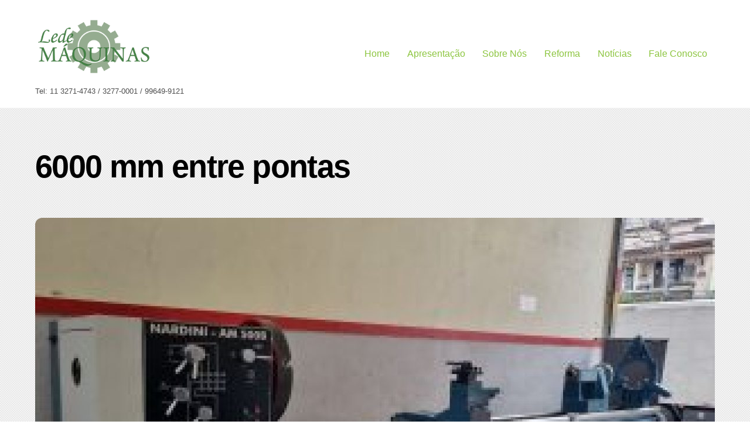

--- FILE ---
content_type: text/html;charset=UTF-8
request_url: https://www.ledemaquinas.com.br/tag/6000-mm-entre-pontas/
body_size: 46243
content:
<!--THEMIFY CACHE--><!DOCTYPE html>
<html lang="pt-BR">
<head><meta charset="UTF-8"><meta name="viewport" content="width=device-width, initial-scale=1, minimum-scale=1"><style id="tb_inline_styles" data-no-optimize="1">.tb_animation_on{overflow-x:hidden}.themify_builder .wow{visibility:hidden;animation-fill-mode:both}[data-tf-animation]{will-change:transform,opacity,visibility}.themify_builder .tf_lax_done{transition-duration:.8s;transition-timing-function:cubic-bezier(.165,.84,.44,1)}[data-sticky-active].tb_sticky_scroll_active{z-index:1}[data-sticky-active].tb_sticky_scroll_active .hide-on-stick{display:none}@media(min-width:1281px){.hide-desktop{width:0!important;height:0!important;padding:0!important;visibility:hidden!important;margin:0!important;display:table-column!important;background:0!important;content-visibility:hidden;overflow:hidden!important}}@media(min-width:769px) and (max-width:1280px){.hide-tablet_landscape{width:0!important;height:0!important;padding:0!important;visibility:hidden!important;margin:0!important;display:table-column!important;background:0!important;content-visibility:hidden;overflow:hidden!important}}@media(min-width:681px) and (max-width:768px){.hide-tablet{width:0!important;height:0!important;padding:0!important;visibility:hidden!important;margin:0!important;display:table-column!important;background:0!important;content-visibility:hidden;overflow:hidden!important}}@media(max-width:680px){.hide-mobile{width:0!important;height:0!important;padding:0!important;visibility:hidden!important;margin:0!important;display:table-column!important;background:0!important;content-visibility:hidden;overflow:hidden!important}}div.row_inner,div.module_subrow{--gutter:3.2%;--narrow:1.6%;--none:0%;}@media(max-width:768px){div.module-gallery-grid{--galn:var(--galt)}}@media(max-width:680px){
 .themify_map.tf_map_loaded{width:100%!important}
 .ui.builder_button,.ui.nav li a{padding:.525em 1.15em}
 .fullheight>.row_inner:not(.tb_col_count_1){min-height:0}
 div.module-gallery-grid{--galn:var(--galm);gap:8px}
 }</style><noscript><style>.themify_builder .wow,.wow .tf_lazy{visibility:visible!important}</style></noscript> <style id="tf_lazy_style" data-no-optimize="1">
 .tf_svg_lazy{
 content-visibility:auto;
 background-size:100% 25%!important;
 background-repeat:no-repeat!important;
 background-position:0 0, 0 33.4%,0 66.6%,0 100%!important;
 transition:filter .3s linear!important;
 filter:blur(25px)!important; transform:translateZ(0)
 }
 .tf_svg_lazy_loaded{
 filter:blur(0)!important
 }
 [data-lazy]:is(.module,.module_row:not(.tb_first)),.module[data-lazy] .ui,.module_row[data-lazy]:not(.tb_first):is(>.row_inner,.module_column[data-lazy],.module_subrow[data-lazy]){
 background-image:none!important
 }
 </style><noscript><style>
 .tf_svg_lazy{
 display:none!important
 }
 </style></noscript><style id="tf_lazy_common" data-no-optimize="1">
 img{
 max-width:100%;
 height:auto
 }
 :where(.tf_in_flx,.tf_flx){display:inline-flex;flex-wrap:wrap;place-items:center}
 .tf_fa,:is(em,i) tf-lottie{display:inline-block;vertical-align:middle}:is(em,i) tf-lottie{width:1.5em;height:1.5em}.tf_fa{width:1em;height:1em;stroke-width:0;stroke:currentColor;overflow:visible;fill:currentColor;pointer-events:none;text-rendering:optimizeSpeed;buffered-rendering:static}#tf_svg symbol{overflow:visible}:where(.tf_lazy){position:relative;visibility:visible;display:block;opacity:.3}.wow .tf_lazy:not(.tf_swiper-slide){visibility:hidden;opacity:1}div.tf_audio_lazy audio{visibility:hidden;height:0;display:inline}.mejs-container{visibility:visible}.tf_iframe_lazy{transition:opacity .3s ease-in-out;min-height:10px}:where(.tf_flx),.tf_swiper-wrapper{display:flex}.tf_swiper-slide{flex-shrink:0;opacity:0;width:100%;height:100%}.tf_swiper-wrapper>br,.tf_lazy.tf_swiper-wrapper .tf_lazy:after,.tf_lazy.tf_swiper-wrapper .tf_lazy:before{display:none}.tf_lazy:after,.tf_lazy:before{content:'';display:inline-block;position:absolute;width:10px!important;height:10px!important;margin:0 3px;top:50%!important;inset-inline:auto 50%!important;border-radius:100%;background-color:currentColor;visibility:visible;animation:tf-hrz-loader infinite .75s cubic-bezier(.2,.68,.18,1.08)}.tf_lazy:after{width:6px!important;height:6px!important;inset-inline:50% auto!important;margin-top:3px;animation-delay:-.4s}@keyframes tf-hrz-loader{0%,100%{transform:scale(1);opacity:1}50%{transform:scale(.1);opacity:.6}}.tf_lazy_lightbox{position:fixed;background:rgba(11,11,11,.8);color:#ccc;top:0;left:0;display:flex;align-items:center;justify-content:center;z-index:999}.tf_lazy_lightbox .tf_lazy:after,.tf_lazy_lightbox .tf_lazy:before{background:#fff}.tf_vd_lazy,tf-lottie{display:flex;flex-wrap:wrap}tf-lottie{aspect-ratio:1.777}.tf_w.tf_vd_lazy video{width:100%;height:auto;position:static;object-fit:cover}
 </style><link type="image/png" href="https://www.ledemaquinas.com.br/wp-content/uploads/2020/04/ms-icon-310x310-1.png" rel="apple-touch-icon" /><link type="image/png" href="https://www.ledemaquinas.com.br/wp-content/uploads/2020/04/ms-icon-310x310-1.png" rel="icon" /><meta name='robots' content='index, follow, max-image-preview:large, max-snippet:-1, max-video-preview:-1' /><title>Arquivos 6000 mm entre pontas - Lede Máquinas - COMÉRCIO E REFORMA DE TORNOS MECÂNICOS NACIONAIS</title><link rel="canonical" href="https://www.ledemaquinas.com.br/tag/6000-mm-entre-pontas/" /><meta property="og:locale" content="pt_BR" /><meta property="og:type" content="article" /><meta property="og:title" content="Arquivos 6000 mm entre pontas - Lede Máquinas - COMÉRCIO E REFORMA DE TORNOS MECÂNICOS NACIONAIS" /><meta property="og:url" content="https://www.ledemaquinas.com.br/tag/6000-mm-entre-pontas/" /><meta property="og:site_name" content="Lede Máquinas - COMÉRCIO E REFORMA DE TORNOS MECÂNICOS NACIONAIS" /><meta name="twitter:card" content="summary_large_image" /><script type="application/ld+json" class="yoast-schema-graph">{"@context":"https://schema.org","@graph":[{"@type":"CollectionPage","@id":"https://www.ledemaquinas.com.br/tag/6000-mm-entre-pontas/","url":"https://www.ledemaquinas.com.br/tag/6000-mm-entre-pontas/","name":"Arquivos 6000 mm entre pontas - Lede Máquinas - COMÉRCIO E REFORMA DE TORNOS MECÂNICOS NACIONAIS","isPartOf":{"@id":"https://www.ledemaquinas.com.br/#website"},"primaryImageOfPage":{"@id":"https://www.ledemaquinas.com.br/tag/6000-mm-entre-pontas/#primaryimage"},"image":{"@id":"https://www.ledemaquinas.com.br/tag/6000-mm-entre-pontas/#primaryimage"},"thumbnailUrl":"https://www.ledemaquinas.com.br/wp-content/uploads/2021/11/Torno-AM-500-B-6000-Loja-4.jpg","breadcrumb":{"@id":"https://www.ledemaquinas.com.br/tag/6000-mm-entre-pontas/#breadcrumb"},"inLanguage":"pt-BR"},{"@type":"ImageObject","inLanguage":"pt-BR","@id":"https://www.ledemaquinas.com.br/tag/6000-mm-entre-pontas/#primaryimage","url":"https://www.ledemaquinas.com.br/wp-content/uploads/2021/11/Torno-AM-500-B-6000-Loja-4.jpg","contentUrl":"https://www.ledemaquinas.com.br/wp-content/uploads/2021/11/Torno-AM-500-B-6000-Loja-4.jpg","width":900,"height":675,"caption":"Torno Nardini AM 500 B"},{"@type":"BreadcrumbList","@id":"https://www.ledemaquinas.com.br/tag/6000-mm-entre-pontas/#breadcrumb","itemListElement":[{"@type":"ListItem","position":1,"name":"Início","item":"https://www.ledemaquinas.com.br/"},{"@type":"ListItem","position":2,"name":"6000 mm entre pontas"}]},{"@type":"WebSite","@id":"https://www.ledemaquinas.com.br/#website","url":"https://www.ledemaquinas.com.br/","name":"Lede Máquinas - COMÉRCIO E REFORMA DE TORNOS MECÂNICOS NACIONAIS","description":"Tel: 11 3271-4743 / 3277-0001 / 99649-9121","potentialAction":[{"@type":"SearchAction","target":{"@type":"EntryPoint","urlTemplate":"https://www.ledemaquinas.com.br/?s={search_term_string}"},"query-input":{"@type":"PropertyValueSpecification","valueRequired":true,"valueName":"search_term_string"}}],"inLanguage":"pt-BR"}]}</script><link rel="alternate" type="application/rss+xml" title="Feed para Lede Máquinas - COMÉRCIO E REFORMA DE TORNOS MECÂNICOS NACIONAIS &raquo;" href="https://www.ledemaquinas.com.br/feed/" />
<link rel="alternate" type="application/rss+xml" title="Feed de comentários para Lede Máquinas - COMÉRCIO E REFORMA DE TORNOS MECÂNICOS NACIONAIS &raquo;" href="https://www.ledemaquinas.com.br/comments/feed/" />
<link rel="alternate" type="application/rss+xml" title="Feed de tag para Lede Máquinas - COMÉRCIO E REFORMA DE TORNOS MECÂNICOS NACIONAIS &raquo; 6000 mm entre pontas" href="https://www.ledemaquinas.com.br/tag/6000-mm-entre-pontas/feed/" />
<style id='wp-img-auto-sizes-contain-inline-css'>
img:is([sizes=auto i],[sizes^="auto," i]){contain-intrinsic-size:3000px 1500px}
/*# sourceURL=wp-img-auto-sizes-contain-inline-css */
</style>
<style id='global-styles-inline-css'>
:root{--wp--preset--aspect-ratio--square: 1;--wp--preset--aspect-ratio--4-3: 4/3;--wp--preset--aspect-ratio--3-4: 3/4;--wp--preset--aspect-ratio--3-2: 3/2;--wp--preset--aspect-ratio--2-3: 2/3;--wp--preset--aspect-ratio--16-9: 16/9;--wp--preset--aspect-ratio--9-16: 9/16;--wp--preset--color--black: #000000;--wp--preset--color--cyan-bluish-gray: #abb8c3;--wp--preset--color--white: #ffffff;--wp--preset--color--pale-pink: #f78da7;--wp--preset--color--vivid-red: #cf2e2e;--wp--preset--color--luminous-vivid-orange: #ff6900;--wp--preset--color--luminous-vivid-amber: #fcb900;--wp--preset--color--light-green-cyan: #7bdcb5;--wp--preset--color--vivid-green-cyan: #00d084;--wp--preset--color--pale-cyan-blue: #8ed1fc;--wp--preset--color--vivid-cyan-blue: #0693e3;--wp--preset--color--vivid-purple: #9b51e0;--wp--preset--gradient--vivid-cyan-blue-to-vivid-purple: linear-gradient(135deg,rgb(6,147,227) 0%,rgb(155,81,224) 100%);--wp--preset--gradient--light-green-cyan-to-vivid-green-cyan: linear-gradient(135deg,rgb(122,220,180) 0%,rgb(0,208,130) 100%);--wp--preset--gradient--luminous-vivid-amber-to-luminous-vivid-orange: linear-gradient(135deg,rgb(252,185,0) 0%,rgb(255,105,0) 100%);--wp--preset--gradient--luminous-vivid-orange-to-vivid-red: linear-gradient(135deg,rgb(255,105,0) 0%,rgb(207,46,46) 100%);--wp--preset--gradient--very-light-gray-to-cyan-bluish-gray: linear-gradient(135deg,rgb(238,238,238) 0%,rgb(169,184,195) 100%);--wp--preset--gradient--cool-to-warm-spectrum: linear-gradient(135deg,rgb(74,234,220) 0%,rgb(151,120,209) 20%,rgb(207,42,186) 40%,rgb(238,44,130) 60%,rgb(251,105,98) 80%,rgb(254,248,76) 100%);--wp--preset--gradient--blush-light-purple: linear-gradient(135deg,rgb(255,206,236) 0%,rgb(152,150,240) 100%);--wp--preset--gradient--blush-bordeaux: linear-gradient(135deg,rgb(254,205,165) 0%,rgb(254,45,45) 50%,rgb(107,0,62) 100%);--wp--preset--gradient--luminous-dusk: linear-gradient(135deg,rgb(255,203,112) 0%,rgb(199,81,192) 50%,rgb(65,88,208) 100%);--wp--preset--gradient--pale-ocean: linear-gradient(135deg,rgb(255,245,203) 0%,rgb(182,227,212) 50%,rgb(51,167,181) 100%);--wp--preset--gradient--electric-grass: linear-gradient(135deg,rgb(202,248,128) 0%,rgb(113,206,126) 100%);--wp--preset--gradient--midnight: linear-gradient(135deg,rgb(2,3,129) 0%,rgb(40,116,252) 100%);--wp--preset--font-size--small: 13px;--wp--preset--font-size--medium: clamp(14px, 0.875rem + ((1vw - 3.2px) * 0.469), 20px);--wp--preset--font-size--large: clamp(22.041px, 1.378rem + ((1vw - 3.2px) * 1.091), 36px);--wp--preset--font-size--x-large: clamp(25.014px, 1.563rem + ((1vw - 3.2px) * 1.327), 42px);--wp--preset--font-family--system-font: -apple-system,BlinkMacSystemFont,"Segoe UI",Roboto,Oxygen-Sans,Ubuntu,Cantarell,"Helvetica Neue",sans-serif;--wp--preset--spacing--20: 0.44rem;--wp--preset--spacing--30: 0.67rem;--wp--preset--spacing--40: 1rem;--wp--preset--spacing--50: 1.5rem;--wp--preset--spacing--60: 2.25rem;--wp--preset--spacing--70: 3.38rem;--wp--preset--spacing--80: 5.06rem;--wp--preset--shadow--natural: 6px 6px 9px rgba(0, 0, 0, 0.2);--wp--preset--shadow--deep: 12px 12px 50px rgba(0, 0, 0, 0.4);--wp--preset--shadow--sharp: 6px 6px 0px rgba(0, 0, 0, 0.2);--wp--preset--shadow--outlined: 6px 6px 0px -3px rgb(255, 255, 255), 6px 6px rgb(0, 0, 0);--wp--preset--shadow--crisp: 6px 6px 0px rgb(0, 0, 0);}:where(body) { margin: 0; }.wp-site-blocks > .alignleft { float: left; margin-right: 2em; }.wp-site-blocks > .alignright { float: right; margin-left: 2em; }.wp-site-blocks > .aligncenter { justify-content: center; margin-left: auto; margin-right: auto; }:where(.wp-site-blocks) > * { margin-block-start: 24px; margin-block-end: 0; }:where(.wp-site-blocks) > :first-child { margin-block-start: 0; }:where(.wp-site-blocks) > :last-child { margin-block-end: 0; }:root { --wp--style--block-gap: 24px; }:root :where(.is-layout-flow) > :first-child{margin-block-start: 0;}:root :where(.is-layout-flow) > :last-child{margin-block-end: 0;}:root :where(.is-layout-flow) > *{margin-block-start: 24px;margin-block-end: 0;}:root :where(.is-layout-constrained) > :first-child{margin-block-start: 0;}:root :where(.is-layout-constrained) > :last-child{margin-block-end: 0;}:root :where(.is-layout-constrained) > *{margin-block-start: 24px;margin-block-end: 0;}:root :where(.is-layout-flex){gap: 24px;}:root :where(.is-layout-grid){gap: 24px;}.is-layout-flow > .alignleft{float: left;margin-inline-start: 0;margin-inline-end: 2em;}.is-layout-flow > .alignright{float: right;margin-inline-start: 2em;margin-inline-end: 0;}.is-layout-flow > .aligncenter{margin-left: auto !important;margin-right: auto !important;}.is-layout-constrained > .alignleft{float: left;margin-inline-start: 0;margin-inline-end: 2em;}.is-layout-constrained > .alignright{float: right;margin-inline-start: 2em;margin-inline-end: 0;}.is-layout-constrained > .aligncenter{margin-left: auto !important;margin-right: auto !important;}.is-layout-constrained > :where(:not(.alignleft):not(.alignright):not(.alignfull)){margin-left: auto !important;margin-right: auto !important;}body .is-layout-flex{display: flex;}.is-layout-flex{flex-wrap: wrap;align-items: center;}.is-layout-flex > :is(*, div){margin: 0;}body .is-layout-grid{display: grid;}.is-layout-grid > :is(*, div){margin: 0;}body{font-family: var(--wp--preset--font-family--system-font);font-size: var(--wp--preset--font-size--medium);line-height: 1.6;padding-top: 0px;padding-right: 0px;padding-bottom: 0px;padding-left: 0px;}a:where(:not(.wp-element-button)){text-decoration: underline;}:root :where(.wp-element-button, .wp-block-button__link){background-color: #32373c;border-width: 0;color: #fff;font-family: inherit;font-size: inherit;font-style: inherit;font-weight: inherit;letter-spacing: inherit;line-height: inherit;padding-top: calc(0.667em + 2px);padding-right: calc(1.333em + 2px);padding-bottom: calc(0.667em + 2px);padding-left: calc(1.333em + 2px);text-decoration: none;text-transform: inherit;}.has-black-color{color: var(--wp--preset--color--black) !important;}.has-cyan-bluish-gray-color{color: var(--wp--preset--color--cyan-bluish-gray) !important;}.has-white-color{color: var(--wp--preset--color--white) !important;}.has-pale-pink-color{color: var(--wp--preset--color--pale-pink) !important;}.has-vivid-red-color{color: var(--wp--preset--color--vivid-red) !important;}.has-luminous-vivid-orange-color{color: var(--wp--preset--color--luminous-vivid-orange) !important;}.has-luminous-vivid-amber-color{color: var(--wp--preset--color--luminous-vivid-amber) !important;}.has-light-green-cyan-color{color: var(--wp--preset--color--light-green-cyan) !important;}.has-vivid-green-cyan-color{color: var(--wp--preset--color--vivid-green-cyan) !important;}.has-pale-cyan-blue-color{color: var(--wp--preset--color--pale-cyan-blue) !important;}.has-vivid-cyan-blue-color{color: var(--wp--preset--color--vivid-cyan-blue) !important;}.has-vivid-purple-color{color: var(--wp--preset--color--vivid-purple) !important;}.has-black-background-color{background-color: var(--wp--preset--color--black) !important;}.has-cyan-bluish-gray-background-color{background-color: var(--wp--preset--color--cyan-bluish-gray) !important;}.has-white-background-color{background-color: var(--wp--preset--color--white) !important;}.has-pale-pink-background-color{background-color: var(--wp--preset--color--pale-pink) !important;}.has-vivid-red-background-color{background-color: var(--wp--preset--color--vivid-red) !important;}.has-luminous-vivid-orange-background-color{background-color: var(--wp--preset--color--luminous-vivid-orange) !important;}.has-luminous-vivid-amber-background-color{background-color: var(--wp--preset--color--luminous-vivid-amber) !important;}.has-light-green-cyan-background-color{background-color: var(--wp--preset--color--light-green-cyan) !important;}.has-vivid-green-cyan-background-color{background-color: var(--wp--preset--color--vivid-green-cyan) !important;}.has-pale-cyan-blue-background-color{background-color: var(--wp--preset--color--pale-cyan-blue) !important;}.has-vivid-cyan-blue-background-color{background-color: var(--wp--preset--color--vivid-cyan-blue) !important;}.has-vivid-purple-background-color{background-color: var(--wp--preset--color--vivid-purple) !important;}.has-black-border-color{border-color: var(--wp--preset--color--black) !important;}.has-cyan-bluish-gray-border-color{border-color: var(--wp--preset--color--cyan-bluish-gray) !important;}.has-white-border-color{border-color: var(--wp--preset--color--white) !important;}.has-pale-pink-border-color{border-color: var(--wp--preset--color--pale-pink) !important;}.has-vivid-red-border-color{border-color: var(--wp--preset--color--vivid-red) !important;}.has-luminous-vivid-orange-border-color{border-color: var(--wp--preset--color--luminous-vivid-orange) !important;}.has-luminous-vivid-amber-border-color{border-color: var(--wp--preset--color--luminous-vivid-amber) !important;}.has-light-green-cyan-border-color{border-color: var(--wp--preset--color--light-green-cyan) !important;}.has-vivid-green-cyan-border-color{border-color: var(--wp--preset--color--vivid-green-cyan) !important;}.has-pale-cyan-blue-border-color{border-color: var(--wp--preset--color--pale-cyan-blue) !important;}.has-vivid-cyan-blue-border-color{border-color: var(--wp--preset--color--vivid-cyan-blue) !important;}.has-vivid-purple-border-color{border-color: var(--wp--preset--color--vivid-purple) !important;}.has-vivid-cyan-blue-to-vivid-purple-gradient-background{background: var(--wp--preset--gradient--vivid-cyan-blue-to-vivid-purple) !important;}.has-light-green-cyan-to-vivid-green-cyan-gradient-background{background: var(--wp--preset--gradient--light-green-cyan-to-vivid-green-cyan) !important;}.has-luminous-vivid-amber-to-luminous-vivid-orange-gradient-background{background: var(--wp--preset--gradient--luminous-vivid-amber-to-luminous-vivid-orange) !important;}.has-luminous-vivid-orange-to-vivid-red-gradient-background{background: var(--wp--preset--gradient--luminous-vivid-orange-to-vivid-red) !important;}.has-very-light-gray-to-cyan-bluish-gray-gradient-background{background: var(--wp--preset--gradient--very-light-gray-to-cyan-bluish-gray) !important;}.has-cool-to-warm-spectrum-gradient-background{background: var(--wp--preset--gradient--cool-to-warm-spectrum) !important;}.has-blush-light-purple-gradient-background{background: var(--wp--preset--gradient--blush-light-purple) !important;}.has-blush-bordeaux-gradient-background{background: var(--wp--preset--gradient--blush-bordeaux) !important;}.has-luminous-dusk-gradient-background{background: var(--wp--preset--gradient--luminous-dusk) !important;}.has-pale-ocean-gradient-background{background: var(--wp--preset--gradient--pale-ocean) !important;}.has-electric-grass-gradient-background{background: var(--wp--preset--gradient--electric-grass) !important;}.has-midnight-gradient-background{background: var(--wp--preset--gradient--midnight) !important;}.has-small-font-size{font-size: var(--wp--preset--font-size--small) !important;}.has-medium-font-size{font-size: var(--wp--preset--font-size--medium) !important;}.has-large-font-size{font-size: var(--wp--preset--font-size--large) !important;}.has-x-large-font-size{font-size: var(--wp--preset--font-size--x-large) !important;}.has-system-font-font-family{font-family: var(--wp--preset--font-family--system-font) !important;}
:root :where(.wp-block-pullquote){font-size: clamp(0.984em, 0.984rem + ((1vw - 0.2em) * 0.645), 1.5em);line-height: 1.6;}
/*# sourceURL=global-styles-inline-css */
</style>
<script defer="defer" src="https://www.ledemaquinas.com.br/wp-includes/js/jquery/jquery.min.js?ver=3.7.1" id="jquery-core-js"></script>
<script id="image-watermark-no-right-click-js-before">
var iwArgsNoRightClick = {"rightclick":"Y","draganddrop":"N","devtools":"Y","enableToast":"Y","toastMessage":"This content is protected"};

//# sourceURL=image-watermark-no-right-click-js-before
</script>
<script defer="defer" src="https://www.ledemaquinas.com.br/wp-content/plugins/image-watermark/js/no-right-click.js?ver=2.0.3" id="image-watermark-no-right-click-js"></script><script defer="defer" src="https://www.googletagmanager.com/gtag/js?id=GT-TBBP9ZF" id="google_gtagjs-js" async></script>
<script id="google_gtagjs-js-after">
window.dataLayer = window.dataLayer || [];function gtag(){dataLayer.push(arguments);}
gtag("set","linker",{"domains":["www.ledemaquinas.com.br"]});
gtag("js", new Date());
gtag("set", "developer_id.dZTNiMT", true);
gtag("config", "GT-TBBP9ZF");
//# sourceURL=google_gtagjs-js-after
</script>
<link rel="https://api.w.org/" href="https://www.ledemaquinas.com.br/wp-json/" /><link rel="alternate" title="JSON" type="application/json" href="https://www.ledemaquinas.com.br/wp-json/wp/v2/tags/741" /><meta name="generator" content="WordPress 6.9" />
<meta name="generator" content="Site Kit by Google 1.168.0" /><style>@keyframes themifyAnimatedBG{
 0%{background-color:#33baab}100%{background-color:#e33b9e}50%{background-color:#4961d7}33.3%{background-color:#2ea85c}25%{background-color:#2bb8ed}20%{background-color:#dd5135}
 }
 .module_row.animated-bg{
 animation:themifyAnimatedBG 30000ms infinite alternate
 }</style><link rel="prefetch" href="https://www.ledemaquinas.com.br/wp-content/themes/themify-ultra/js/themify-script.js?ver=8.0.8" as="script" fetchpriority="low"><link rel="prefetch" href="https://www.ledemaquinas.com.br/wp-content/themes/themify-ultra/themify/js/modules/themify-sidemenu.js?ver=8.2.0" as="script" fetchpriority="low"><link rel="preload" href="https://www.ledemaquinas.com.br/wp-content/uploads/2018/04/logo.png" as="image"><link rel="prefetch" href="https://www.ledemaquinas.com.br/wp-content/themes/themify-ultra/themify/js/modules/isotop.js?ver=8.2.0" as="script" fetchpriority="low"><link rel="preload" fetchpriority="high" href="https://www.ledemaquinas.com.br/wp-content/uploads/themify-concate/1247724868/themify-419874834.css" as="style"><link fetchpriority="high" id="themify_concate-css" rel="stylesheet" href="https://www.ledemaquinas.com.br/wp-content/uploads/themify-concate/1247724868/themify-419874834.css"><link rel="preconnect" href="https://www.google-analytics.com"></head>
<body class="archive tag tag-6000-mm-entre-pontas tag-741 wp-theme-themify-ultra wp-child-theme-themify-ultra-child skin-default sidebar-none default_width no-home tb_animation_on ready-view header-top-widgets fixed-header-enabled footer-block search-off sidemenu-active">
<a class="screen-reader-text skip-to-content" href="#content">Skip to content</a><svg id="tf_svg" style="display:none"><defs><symbol id="tf-fas-volume-mute" viewBox="0 0 32 32"><path d="M13.4 4.4q.7-.6 1.7-.3t.9 1.4v21q0 1-1 1.4t-1.6-.3L8 22H1.5q-.6 0-1-.4T0 20.5v-9q0-.6.4-1t1.1-.5h6.4zM29 16l2.8 2.9q.7.7 0 1.4l-1.4 1.4q-.7.7-1.4 0l-3-2.8-2.9 2.8q-.7.7-1.4 0l-1.4-1.4q-.7-.7 0-1.4l2.8-2.9-2.8-2.9q-.7-.7 0-1.3l1.4-1.5q.7-.7 1.4 0l2.9 2.8 2.9-2.8q.7-.7 1.4 0l1.4 1.4q.7.7 0 1.4z"/></symbol><symbol id="tf-fas-volume-up" viewBox="0 0 36 32"><path d="M13.44 4.44q.69-.69 1.62-.32T16 5.5v21q0 1-.94 1.38t-1.62-.32L7.88 22H1.5q-.63 0-1.06-.44T0 20.5v-9q0-.63.44-1.06T1.5 10h6.38zM28 1.25q3.75 2.44 5.88 6.38T36 16t-2.13 8.38T28 30.75q-.5.38-1.13.22t-.96-.66-.22-1.12.68-.94q2.07-1.37 3.54-3.28t2.28-4.22T33 16q0-3.69-1.78-6.94t-4.84-5.31q-.57-.31-.7-.94t.23-1.12.97-.66 1.12.22zM30 16q0 3-1.4 5.6t-3.98 4.15q-.56.38-1.15.22t-.9-.66q-.32-.56-.2-1.15t.7-.97q1.18-.75 2.09-1.88t1.37-2.5T27 16t-.47-2.81-1.37-2.5-2.1-1.88q-.56-.37-.68-.97t.18-1.12.94-.69 1.13.22q2.56 1.56 3.97 4.16T30 16zm-8.88-4.81q1.32.75 2.1 2.03T24 16t-.78 2.78-2.1 2.03q-.5.31-1.12.13t-.9-.72-.13-1.13.72-.9q1.31-.75 1.31-2.2t-1.31-2.18q-.56-.31-.72-.9t.12-1.13.91-.72 1.13.13z"/></symbol><symbol id="tf-fas-external-link-alt" viewBox="0 0 36 32"><path d="M36 1.5v8q0 1-1 1.4t-1.6-.3l-2.2-2.3L16 23.6q-.4.4-1 .4t-1.1-.4L12.4 22q-.4-.4-.4-1t.4-1.1L27.7 4.8l-2.3-2.2q-.6-.7-.3-1.7t1.4-.9h8q.6 0 1 .4t.5 1.1zM25.4 16.9q.7-.7 1.7-.3T28 18v11q0 1.3-.9 2.1T25 32H3q-1.3 0-2.1-.9T0 29V7q0-1.3.9-2.1T3 4h18.5q1 0 1.4 1t-.3 1.6l-1 1q-.5.4-1.1.4H4v20h20v-9q0-.6.4-1z"/></symbol><symbol id="tf-fas-airplay" viewBox="0 0 32 32"><path d="M8.1 25.9h15.8L16 16.8Zm3.3-6.1H6.1V8.6h19.8v11.2h-5.3l.9 1h5.4V7.6H5.1v13.2h5.4Zm0 0"/></symbol><symbol id="tf-fas-expand" viewBox="0 0 28 32"><path d="M0 11.25V3.5q0-.63.44-1.06T1.5 2h7.75q.75 0 .75.75v2.5Q10 6 9.25 6H4v5.25q0 .75-.75.75H.75Q0 12 0 11.25zm18-8.5q0-.75.75-.75h7.75q.63 0 1.06.44T28 3.5v7.75q0 .75-.75.75h-2.5q-.75 0-.75-.75V6h-5.25Q18 6 18 5.25v-2.5zM27.25 20q.75 0 .75.75v7.75q0 .63-.44 1.06T26.5 30h-7.75q-.75 0-.75-.75v-2.5q0-.75.75-.75H24v-5.25q0-.75.75-.75h2.5zM10 29.25q0 .75-.75.75H1.5q-.63 0-1.06-.44T0 28.5v-7.75Q0 20 .75 20h2.5q.75 0 .75.75V26h5.25q.75 0 .75.75v2.5z"/></symbol><symbol id="tf-fas-download" viewBox="0 0 32 32"><path d="M13.5 0h5q.63 0 1.06.44T20 1.5V12h5.5q.81 0 1.13.78t-.25 1.35l-9.5 9.5Q16.5 24 16 24t-.87-.37l-9.5-9.5q-.57-.57-.25-1.35T6.5 12H12V1.5q0-.62.44-1.06T13.5 0zM32 23.5v7q0 .63-.44 1.06T30.5 32h-29q-.63 0-1.06-.44T0 30.5v-7q0-.63.44-1.06T1.5 22h9.19l3.06 3.06q.94.94 2.25.94t2.25-.94L21.31 22h9.2q.62 0 1.05.44T32 23.5zM24.25 29q0-.5-.38-.88t-.87-.37-.88.38-.37.87.38.88.87.37.88-.38.37-.87zm4 0q0-.5-.38-.88t-.87-.37-.88.38-.37.87.38.88.87.37.88-.38.37-.87z"/></symbol><style id="tf_fonts_style">.tf_fa.tf-fas-external-link-alt{width:1.125em}.tf_fa.tf-fas-expand{width:0.875em}</style></defs></svg><script> </script><div id="pagewrap" class="tf_box hfeed site"><div id="headerwrap" class=' tf_box'> <div class="header-icons tf_hide"><a id="menu-icon" class="tf_inline_b tf_text_dec" href="#mobile-menu" aria-label="Menu"><span class="menu-icon-inner tf_inline_b tf_vmiddle tf_overflow"></span><span class="screen-reader-text">Menu</span></a> </div><header id="header" class="tf_box pagewidth tf_clearfix" itemscope="itemscope" itemtype="https://schema.org/WPHeader"><div class="header-bar tf_box"> <div id="site-logo"><a href="https://www.ledemaquinas.com.br" title="Lede Máquinas - COMÉRCIO E REFORMA DE TORNOS MECÂNICOS NACIONAIS"><img src="https://www.ledemaquinas.com.br/wp-content/uploads/2018/04/logo.png" alt="Lede Máquinas - COMÉRCIO E REFORMA DE TORNOS MECÂNICOS NACIONAIS" class="site-logo-image" width="200" data-tf-not-load="1" fetchpriority="high"></a></div><div id="site-description" class="site-description"><span>Tel: 11 3271-4743 / 3277-0001 / 99649-9121</span></div></div><div id="mobile-menu" class="sidemenu sidemenu-off tf_scrollbar"><div class="navbar-wrapper tf_clearfix"><div class="social-widget tf_inline_b tf_vmiddle"> </div><nav id="main-nav-wrap" itemscope="itemscope" itemtype="https://schema.org/SiteNavigationElement"><ul id="main-nav" class="main-nav tf_clearfix tf_box"><li id="menu-item-1960" class="menu-item-page-12 menu-item menu-item-type-post_type menu-item-object-page menu-item-home menu-item-1960"><a href="https://www.ledemaquinas.com.br/">Home</a> </li>
<li id="menu-item-2079" class="menu-item-page-1962 menu-item menu-item-type-post_type menu-item-object-page menu-item-2079"><a href="https://www.ledemaquinas.com.br/home/">Apresentação</a> </li>
<li id="menu-item-1959" class="menu-item-page-8 menu-item menu-item-type-post_type menu-item-object-page menu-item-1959"><a href="https://www.ledemaquinas.com.br/sobre-nos/">Sobre Nós</a> </li>
<li id="menu-item-1957" class="menu-item-page-52 menu-item menu-item-type-post_type menu-item-object-page menu-item-1957"><a href="https://www.ledemaquinas.com.br/reformas-maquinas/">Reforma</a> </li>
<li id="menu-item-4126" class="menu-item-page-4118 menu-item menu-item-type-post_type menu-item-object-page menu-item-4126"><a href="https://www.ledemaquinas.com.br/noticias/">Notícias</a> </li>
<li id="menu-item-1958" class="menu-item-page-415 menu-item menu-item-type-post_type menu-item-object-page menu-item-1958"><a href="https://www.ledemaquinas.com.br/fale-conosco/">Fale conosco</a> </li>
</ul></nav> </div><a id="menu-icon-close" aria-label="Close menu" class="tf_close tf_hide" href="#"><span class="screen-reader-text">Close Menu</span></a></div></header> </div><div id="body" class="tf_box tf_clear tf_mw tf_clearfix"><div id="layout" class="pagewidth tf_box tf_clearfix"><main id="content" class="tf_box tf_clearfix"> <h1 itemprop="name" class="page-title">6000 mm entre pontas </h1> <div id="loops-wrapper" class="loops-wrapper masonry infinite classic tf_rel list-post tf_clear tf_clearfix" data-lazy="1"><article id="post-3619" class="post tf_clearfix post-3619 type-post status-publish format-standard has-post-thumbnail hentry category-portifolio-de-maquinas tag-6000-mm-entre-pontas tag-am-500-b tag-american-nardini tag-diametro-1-metro tag-diametro-1000-mm tag-nardiini-am-500 tag-nardini-500-b tag-nardini-6-metros tag-nardini-grande-porte tag-torno-6-metros tag-torno-american-am-500-b tag-torno-american-nardini tag-torno-grande-porte tag-torno-nardini-6-metros tag-torno-nardini-6000-mm tag-torno-nardini-american tag-torno-passagem-1000-mm tag-torno-pesado tag-torno-robusto has-post-title no-post-date has-post-category has-post-tag has-post-comment has-post-author "><figure class="post-image tf_clearfix"><a href="https://www.ledemaquinas.com.br/rascunho-automaticotorno-nardini-am-500-b-de-6000-mm/"><img data-tf-not-load="1" decoding="async" src="https://www.ledemaquinas.com.br/wp-content/uploads/2021/11/Torno-AM-500-B-6000-Loja-4-300x225-1160x665.jpg" width="1160" height="665" class="wp-post-image wp-image-3624" title="Torno-AM-500-B-6000-Loja-4" alt="Torno Nardini AM 500 B"> </a></figure><div class="post-content"><div class="post-content-inner"><h2 class="post-title entry-title"><a href="https://www.ledemaquinas.com.br/rascunho-automaticotorno-nardini-am-500-b-de-6000-mm/">Torno Nardini AM 500 B</a></h2> <div class="entry-content"><h2 class="wp-block-heading">Nardini AM 500 B</h2><figure class="wp-block-gallery has-nested-images columns-default is-cropped wp-block-gallery-1 is-layout-flex wp-block-gallery-is-layout-flex">
<figure class="wp-block-image size-large"><img loading="lazy" fetchpriority="high" decoding="async" width="900" height="675" data-id="3620" src="https://www.ledemaquinas.com.br/wp-content/uploads/2021/11/Torno-AM-500-B-6000-Loja-.jpg" alt="" class="wp-image-3620" srcset="https://www.ledemaquinas.com.br/wp-content/uploads/2021/11/Torno-AM-500-B-6000-Loja-.jpg 900w, https://www.ledemaquinas.com.br/wp-content/uploads/2021/11/Torno-AM-500-B-6000-Loja--300x225.jpg 300w, https://www.ledemaquinas.com.br/wp-content/uploads/2021/11/Torno-AM-500-B-6000-Loja--768x576.jpg 768w" sizes="(max-width: 900px) 100vw, 900px" /></figure><figure class="wp-block-image size-large"><img loading="lazy" decoding="async" width="900" height="675" data-id="3621" src="https://www.ledemaquinas.com.br/wp-content/uploads/2021/11/Torno-AM-500-B-6000-Loja-1.jpg" alt="" class="wp-image-3621" srcset="https://www.ledemaquinas.com.br/wp-content/uploads/2021/11/Torno-AM-500-B-6000-Loja-1.jpg 900w, https://www.ledemaquinas.com.br/wp-content/uploads/2021/11/Torno-AM-500-B-6000-Loja-1-300x225.jpg 300w, https://www.ledemaquinas.com.br/wp-content/uploads/2021/11/Torno-AM-500-B-6000-Loja-1-768x576.jpg 768w" sizes="(max-width: 900px) 100vw, 900px" /></figure><figure class="wp-block-image size-large"><img loading="lazy" decoding="async" width="900" height="675" data-id="3622" src="https://www.ledemaquinas.com.br/wp-content/uploads/2021/11/Torno-AM-500-B-6000-Loja-2.jpg" alt="" class="wp-image-3622" srcset="https://www.ledemaquinas.com.br/wp-content/uploads/2021/11/Torno-AM-500-B-6000-Loja-2.jpg 900w, https://www.ledemaquinas.com.br/wp-content/uploads/2021/11/Torno-AM-500-B-6000-Loja-2-300x225.jpg 300w, https://www.ledemaquinas.com.br/wp-content/uploads/2021/11/Torno-AM-500-B-6000-Loja-2-768x576.jpg 768w" sizes="(max-width: 900px) 100vw, 900px" /></figure><figure class="wp-block-image size-large"><img loading="lazy" decoding="async" width="900" height="675" data-id="3623" src="https://www.ledemaquinas.com.br/wp-content/uploads/2021/11/Torno-AM-500-B-6000-Loja-3.jpg" alt="" class="wp-image-3623" srcset="https://www.ledemaquinas.com.br/wp-content/uploads/2021/11/Torno-AM-500-B-6000-Loja-3.jpg 900w, https://www.ledemaquinas.com.br/wp-content/uploads/2021/11/Torno-AM-500-B-6000-Loja-3-300x225.jpg 300w, https://www.ledemaquinas.com.br/wp-content/uploads/2021/11/Torno-AM-500-B-6000-Loja-3-768x576.jpg 768w" sizes="(max-width: 900px) 100vw, 900px" /></figure><figure class="wp-block-image size-large"><img loading="lazy" decoding="async" width="900" height="675" data-id="3624" src="https://www.ledemaquinas.com.br/wp-content/uploads/2021/11/Torno-AM-500-B-6000-Loja-4.jpg" alt="Torno Nardini AM 500 B" class="wp-image-3624" srcset="https://www.ledemaquinas.com.br/wp-content/uploads/2021/11/Torno-AM-500-B-6000-Loja-4.jpg 900w, https://www.ledemaquinas.com.br/wp-content/uploads/2021/11/Torno-AM-500-B-6000-Loja-4-300x225.jpg 300w, https://www.ledemaquinas.com.br/wp-content/uploads/2021/11/Torno-AM-500-B-6000-Loja-4-768x576.jpg 768w, https://www.ledemaquinas.com.br/wp-content/uploads/2021/11/Torno-AM-500-B-6000-Loja-4-300x225-533x400.jpg 533w, https://www.ledemaquinas.com.br/wp-content/uploads/2021/11/Torno-AM-500-B-6000-Loja-4-300x225-250x187.jpg 250w" sizes="(max-width: 900px) 100vw, 900px" /></figure><figure class="wp-block-image size-large"><img loading="lazy" decoding="async" width="675" height="900" data-id="3625" src="https://www.ledemaquinas.com.br/wp-content/uploads/2021/11/Torno-AM-500-B-6000-Loja-5jpg-rotated.jpg" alt="" class="wp-image-3625" srcset="https://www.ledemaquinas.com.br/wp-content/uploads/2021/11/Torno-AM-500-B-6000-Loja-5jpg-rotated.jpg 675w, https://www.ledemaquinas.com.br/wp-content/uploads/2021/11/Torno-AM-500-B-6000-Loja-5jpg-225x300.jpg 225w" sizes="(max-width: 675px) 100vw, 675px" /></figure>
<figcaption class="blocks-gallery-caption wp-element-caption">Torno Nardini AM 500 B 6000</figcaption></figure><figure class="wp-block-video"><div class="tf_lazy tf_vd_lazy tf_w tf_rel tf_box tf_rel tf_overflow" data-playtitle="Play/Pause" data-next="Next" data-prev="Previous" data-timeslider="Time Slider"><video data-lazy="1" data-lazy="1" preload="none" height="352" style="aspect-ratio: 640 / 352;" width="640" controls src="https://www.ledemaquinas.com.br/wp-content/uploads/2021/11/NARDINI_AM_500B.mp4"></video></div></figure><p>Torno mecânico marca Nardini AM 500 B modelo AMERICAN, Trata-se de uma máquina bem robusta e é usada para serviços bem pesados.</p><p>Suas características técnicas são as seguintes: </p><ul class="wp-block-list">
<li>pode usinar peças de comprimento máximo até 6000 mm entre pontas e o diâmetro máximo torneável sobre o barramento é de 1000 mm. </li><li>A Passagem dentro da Cava é 1290 mm e o Furo do eixo árvore 120 mm. </li><li>O Cabeçote possui 18 velocidades, sendo a mínima de 6,2 rpm e a máxima de 500 rpm. </li><li>Motor principal de 30 cavalos de potência e do avanço rápido do carro 1 1/2 cavalos. </li><li>Diâmetro do mangote 120 mm.</li>
</ul><p>Os acessórios que acompanham o torno são a placa de 4 castanhas original Nardini, luneta de 3 pontas original e Refrigeração.</p><p>O barramento foi retificado em retífica plana e tangencial. Serviços executados de geometria completa dos carros e contra ponto. Foram substituídos os fusos, porcas, réguas, rolamentos, pinhão, coroa, sem fim, e todas as peças com desgastes substituídas por novas. Tabelas indicativas novas. Parte elétrica foi totalmente revisada. </p><h2 class="wp-block-heading">Concedemos garantia de funcionamento e precisão H-7 (3 centésimos por metro) Igual Nova.</h2><p>DISTANCIA ENTRE PONTAS 6000 MM</p><p>DIÂMETRO ADMISSÍVEL SOBRE O BARRAMENTO 1000 MM E NA CAVA 1290 MM</p><p>DIÂMETRO DO FURO DO EIXO ÁRVORE 120 MM</p><p>NÚMERO TOTAL DE ROSCAS 96</p><p>PESO APROXIMADO TOTAL DA MÁQUINA 15.000 KGS</p><figure class="wp-block-video"><div class="tf_lazy tf_vd_lazy tf_w tf_rel tf_box tf_rel tf_overflow" data-playtitle="Play/Pause" data-next="Next" data-prev="Previous" data-timeslider="Time Slider"><video data-lazy="1" data-lazy="1" preload="none" height="352" style="aspect-ratio: 640 / 352;" width="640" controls src="https://www.ledemaquinas.com.br/wp-content/uploads/2021/11/NARDINI_AM_500B_B.mp4"></video></div></figure><nav class="is-responsive wp-block-navigation is-layout-flex wp-block-navigation-is-layout-flex" aria-label="Principal" 
 data-wp-interactive="core/navigation" data-wp-context='{"overlayOpenedBy":{"click":false,"hover":false,"focus":false},"type":"overlay","roleAttribute":"","ariaLabel":"Menu"}'><button aria-haspopup="dialog" aria-label="Abrir menu" class="wp-block-navigation__responsive-container-open" 
 data-wp-on--click="actions.openMenuOnClick"
 data-wp-on--keydown="actions.handleMenuKeydown"
 ><svg width="24" height="24" xmlns="http://www.w3.org/2000/svg" viewBox="0 0 24 24" aria-hidden="true" focusable="false"><path d="M4 7.5h16v1.5H4z"></path><path d="M4 15h16v1.5H4z"></path></svg></button><div class="wp-block-navigation__responsive-container" id="modal-2" 
 data-wp-class--has-modal-open="state.isMenuOpen"
 data-wp-class--is-menu-open="state.isMenuOpen"
 data-wp-watch="callbacks.initMenu"
 data-wp-on--keydown="actions.handleMenuKeydown"
 data-wp-on--focusout="actions.handleMenuFocusout"
 tabindex="-1"
 ><div class="wp-block-navigation__responsive-close" tabindex="-1"><div class="wp-block-navigation__responsive-dialog" 
 data-wp-bind--aria-modal="state.ariaModal"
 data-wp-bind--aria-label="state.ariaLabel"
 data-wp-bind--role="state.roleAttribute"
 ><button aria-label="Fechar menu" class="wp-block-navigation__responsive-container-close" 
 data-wp-on--click="actions.closeMenuOnClick"
 ><svg xmlns="http://www.w3.org/2000/svg" viewBox="0 0 24 24" width="24" height="24" aria-hidden="true" focusable="false"><path d="m13.06 12 6.47-6.47-1.06-1.06L12 10.94 5.53 4.47 4.47 5.53 10.94 12l-6.47 6.47 1.06 1.06L12 13.06l6.47 6.47 1.06-1.06L13.06 12Z"></path></svg></button><div class="wp-block-navigation__responsive-container-content" 
 data-wp-watch="callbacks.focusFirstElement"
 id="modal-2-content"><ul class="wp-block-navigation__container is-responsive wp-block-navigation"><li class=" wp-block-navigation-item wp-block-navigation-link"><a class="wp-block-navigation-item__content" href="https://www.ledemaquinas.com.br/"><span class="wp-block-navigation-item__label">Home</span></a></li><li class=" wp-block-navigation-item wp-block-navigation-link"><a class="wp-block-navigation-item__content" href="https://www.ledemaquinas.com.br/sobre-nos/"><span class="wp-block-navigation-item__label">Sobre Nós</span></a></li><li class=" wp-block-navigation-item wp-block-navigation-link"><a class="wp-block-navigation-item__content" href="https://www.ledemaquinas.com.br/maquinas-prontas/"><span class="wp-block-navigation-item__label">Máquinas Prontas</span></a></li><li class=" wp-block-navigation-item wp-block-navigation-link"><a class="wp-block-navigation-item__content" href="https://www.ledemaquinas.com.br/reformas-maquinas/"><span class="wp-block-navigation-item__label">Reforma</span></a></li><li class=" wp-block-navigation-item wp-block-navigation-link"><a class="wp-block-navigation-item__content" href="https://www.ledemaquinas.com.br/fale-conosco/"><span class="wp-block-navigation-item__label">Fale conosco</span></a></li></ul></div></div></div></div></nav><p><a href="https://www.facebook.com/ledemaquinas.maquinasoperatrizes/?locale=pt_BR">https://www.facebook.com/ledemaquinas.maquinasoperatrizes/?locale=pt_BR</a> Veja mais em nosso facebook</p><p>Veja mais nos produtos <a href="https://www.ledemaquinas.com.br/torno-romi-es-40-b/">Torno Romi ES 40 B</a></p></div></div></div></article> </div></main></div> </div>
<div id="footerwrap" class="tf_box tf_clear tf_scrollbar "><footer id="footer" class="tf_box pagewidth tf_scrollbar tf_rel tf_clearfix" itemscope="itemscope" itemtype="https://schema.org/WPFooter"><div class="back-top tf_textc tf_clearfix back-top-float back-top-hide"><div class="arrow-up"><a aria-label="Back to top" href="#header"><span class="screen-reader-text">Back To Top</span></a></div></div><div class="main-col first tf_clearfix"><div class="footer-left-wrap first"><div class="footer-logo-wrapper tf_clearfix"><div id="footer-logo"><a href="https://www.ledemaquinas.com.br" title="Lede Máquinas - COMÉRCIO E REFORMA DE TORNOS MECÂNICOS NACIONAIS"><span>Lede Máquinas - COMÉRCIO E REFORMA DE TORNOS MECÂNICOS NACIONAIS</span></a></div></div></div><div class="footer-right-wrap"><div class="footer-nav-wrap"></div><div class="footer-text tf_clear tf_clearfix"><div class="footer-text-inner"><div class="one">Rua Piratininga, 892 - Brás
São Paulo - SP
Tel: 11 3271-4743 | 11 3277-0001</div><div class="two">Hospedado por Infonunes.com</div></div></div></div></div><div class="section-col tf_clearfix"><div class="footer-widgets-wrap"></div></div></footer></div>
</div><script type="speculationrules">
{"prefetch":[{"source":"document","where":{"and":[{"href_matches":"/*"},{"not":{"href_matches":["/wp-*.php","/wp-admin/*","/wp-content/uploads/*","/wp-content/*","/wp-content/plugins/*","/wp-content/themes/themify-ultra-child/*","/wp-content/themes/themify-ultra/*","/*\\?(.+)"]}},{"not":{"selector_matches":"a[rel~=\"nofollow\"]"}},{"not":{"selector_matches":".no-prefetch, .no-prefetch a"}}]},"eagerness":"conservative"}]}
</script>
<script type="importmap" id="wp-importmap">
{"imports":{"@wordpress/interactivity":"https://www.ledemaquinas.com.br/wp-includes/js/dist/script-modules/interactivity/index.min.js?ver=8964710565a1d258501f"}}
</script>
<script type="module" src="https://www.ledemaquinas.com.br/wp-includes/js/dist/script-modules/block-library/navigation/view.min.js?ver=b0f909c3ec791c383210" id="@wordpress/block-library/navigation/view-js-module" fetchpriority="low" data-wp-router-options="{&quot;loadOnClientNavigation&quot;:true}"></script>
<link rel="modulepreload" href="https://www.ledemaquinas.com.br/wp-includes/js/dist/script-modules/interactivity/index.min.js?ver=8964710565a1d258501f" id="@wordpress/interactivity-js-modulepreload" fetchpriority="low"><script id="tf_vars" data-no-optimize="1" data-noptimize="1" data-no-minify="1" data-cfasync="false" defer="defer" src="[data-uri]"></script><style id='core-block-supports-inline-css'>
.wp-block-gallery.wp-block-gallery-1{--wp--style--unstable-gallery-gap:var( --wp--style--gallery-gap-default, var( --gallery-block--gutter-size, var( --wp--style--block-gap, 0.5em ) ) );gap:var( --wp--style--gallery-gap-default, var( --gallery-block--gutter-size, var( --wp--style--block-gap, 0.5em ) ) );}
/*# sourceURL=core-block-supports-inline-css */
</style>
<script defer="defer" data-v="8.2.0" data-pl-href="https://www.ledemaquinas.com.br/wp-content/plugins/fake.css" data-no-optimize="1" data-noptimize="1" src="https://www.ledemaquinas.com.br/wp-content/themes/themify-ultra/themify/js/main.js?ver=8.2.0" id="themify-main-script-js"></script><script type="application/ld+json">[{"@context":"https:\/\/schema.org","@type":"Article","mainEntityOfPage":{"@type":"WebPage","@id":"https:\/\/www.ledemaquinas.com.br\/rascunho-automaticotorno-nardini-am-500-b-de-6000-mm\/"},"headline":"Torno Nardini AM 500 B","datePublished":"2025-09-15T13:30:00-03:00","dateModified":"2025-09-15T13:30:56-03:00","author":{"@type":"Person","url":"https:\/\/www.ledemaquinas.com.br\/author\/admin\/","name":"admin"},"publisher":{"@type":"Organization","name":"","logo":{"@type":"ImageObject","url":"","width":0,"height":0}},"description":"Torno Nardini modelo America AM 500 B de Grande Porte com 6000 mm de comprimento entre pontas x 1000 mm de di\u00e2metro passagem sobre o barramento com carro Motorizado totalmente reformado\n","image":{"@type":"ImageObject","url":"https:\/\/www.ledemaquinas.com.br\/wp-content\/uploads\/2021\/11\/Torno-AM-500-B-6000-Loja-4.jpg","width":900,"height":675}}]</script> </body>
</html>
